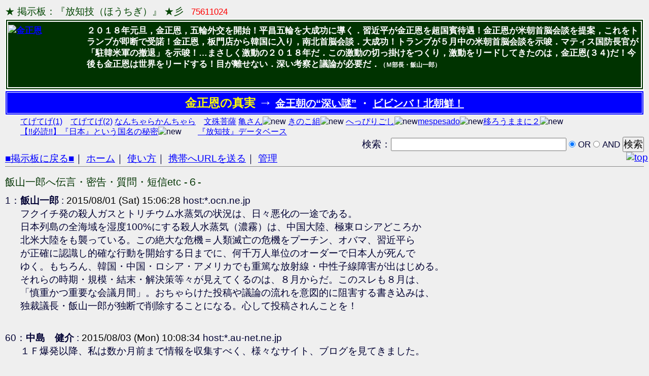

--- FILE ---
content_type: text/html; charset=utf-8
request_url: https://grnba.bbs.fc2.com/reply/15478331/60/
body_size: 4480
content:
<!DOCTYPE html PUBLIC "-//W3C//DTD XHTML 1.0 Transitional//EN" "http://www.w3.org/TR/xhtml1/DTD/xhtml1-transitional.dtd">
<html xmlns="http://www.w3.org/1999/xhtml">
	<head>
		<meta http-equiv="Content-Type" content="text/html; charset=utf-8">
		<meta http-equiv="Content-Style-Type" content="text/css">
		<title>★ 掲示板：『放知技（ほうちぎ）』 ★彡</title>
		<link rel="stylesheet" href="https://bbs6.fc2.com/bbs/css/_409100/409098.css" type="text/css">
		<link rel="stylesheet" href="/css/bbs_type2.css" type="text/css">
		<link href="/image/favicon.ico" rel="shortcut icon" />
		<link rel="alternate" type="application/rss+xml" title="rss" href="/rss/" />
	</head>



<body id="bbs_reply_body">

 <div id="body">
<p class="title">
	<span style="color:#004400">★ 掲示板：『放知技（ほうちぎ）』 ★彡</span>
	<span id="counter">75611024</span>
</p>


	<p class="subtitle">
<link href="http://grnba.jp/img/faviconE.ico" rel="shortcut icon">
<div style="width:0px;"><!-- shinobi ct2 -->
<!--script type="text/javascript" src="//ct2.shinobi.jp/sc/1390793"></script-->
<noscript><a href="//ct2.shinobi.jp/gg/1390793"><img src="//ct2.shinobi.jp/ll/1390793" border="0" alt="ct" width="0" /></a></noscript>
<!-- /shinobi ct2 --></div>
<span style="position:fixed;top:300px;right:2px;"><a href="#TOP"><img src="http://grnba.jp/i/top.gif" alt="top" width="44" height="22" /></a></span>
<div style="color:#ffffff;font-size:13pt;font-weight:bold;line-height:130%;margin:1px 0px 0px 0px;border:6px double white;background-color:#003300;padding:6px 4px 4px 0px;"><a href="http://grnba.jp/proyan.html" target="_blank"><img src="http://grnba.jp/i/KimJongUn2018.jpg" alt="金正恩" width="140" height="111" style="float:left;margin:0px 15px 8px 0px;" /></a>２０１８年元旦，金正恩，五輪外交を開始！平昌五輪を大成功に導く．習近平が金正恩を超国賓待遇！金正恩が米朝首脳会談を提案，これをトランプが即断で受諾！金正恩，板門店から韓国に入り，南北首脳会談．大成功！トランプが５月中の米朝首脳会談を示唆．マティス国防長官が「駐韓米軍の撤退」を示唆！…まさしく激動の２０１８年だ．この激動の切っ掛けをつくり，激動をリードしてきたのは，金正恩(３４)だ！今後も金正恩は世界をリードする！目が離せない．深い考察と議論が必要だ．<span style="font-size:9pt;">（Ｍ部長・飯山一郎）</span><br style="clear:both;" /></div>

<div align="center" style="color:#ffffff;font-size:15pt;font-weight:bold;margin:1px 0 0 0;border:4px double white;background-color:blue;padding:4px 0px 4px 0px;"><span style="color:yellow;font-size:17pt;">金正恩の真実</span> <span style="color:#ffffff;font-weight:bold;font-size:20pt;">→</span> <a href="http://grnba.jp/hukainazo.html" target="_blank" style="color:#ffffff;">金王朝の“深い謎”</a> ・ <a href="http://grnba.jp/proyan.html" target="_blank" style="color:#ffffff;">ビビンバ！北朝鮮！</a></div><div align="left" style="font-size:12pt;margin:3px 20px 0px 30px;line-height:130%;"><a href="http://grnba.jp" style="color:blue;font-weight:normal;" target="_blank">てげてげ(1)</a>　<a href="http://grnba.secret.jp/" style="color:blue;font-weight:normal;" target="_blank">てげてげ(2)</a> <a href="http://joren.bbs.fc2.com/">なんちゃらかんちゃら</a>　<a href="http://iiyama16.blog.fc2.com/">文殊菩薩</a> <a href="http://cocologsatoko.cocolog-nifty.com/blog35/"></a> <a href="http://toneri2672.blog.fc2.com/" target="_blank">亀さん</a><img src="http://grnba.jp/img/new35.gif" alt="new" width="30" height="12" /> <a href="http://kinokokumi.blog13.fc2.com/" target="_blank">きのこ組</a><img src="http://grnba.jp/img/new35.gif" alt="new" width="30" height="12" /> <a href="https://ameblo.jp/yamatokokoro500" target="_blank">へっぴりごし</a><img src="http://grnba.jp/img/new35.gif" alt="new" width="30" height="12" /><a href="http://www.eonet.ne.jp/~mespesado" target="_blank">mespesado</a><img src="http://grnba.jp/img/new35.gif" alt="new" width="30" height="12" /><a href="http://oshosina2.blog.ss-blog.jp/" target="_blank">移ろうままに２</a><img src="http://grnba.jp/img/new35.gif" alt="new" width="30" height="12" /> <br /><a href="http://grnba.bbs.fc2.com/reply/16427145/18/" target="_blank">【!!必読!!】『日本』という国名の秘密</a><img src="http://grnba.jp/img/new35.gif" alt="new" width="30" height="12" />　　<a href="http://grnba.bbs.fc2.com/?act=reply&tid=16427145" target="_blank">『放知技』データベース</a></div>	</p>

<form class="search" style="text-align:right;" method="post" action="https://grnba.bbs.fc2.com/" name="search_form">
	<input type="hidden" value="search" name="act" />
	検索：<input type="text" size="30" value="" name="keyword"/>
	<label>
		<input class="radio" type="radio" checked="" value="OR" name="andor" />
		<small>OR</small>
	</label>
	<label>
		<input class="radio" type="radio" value="AND" name="andor" />
		<small>AND</small>
	</label>
	<input class="button" type="submit" value="検索" name=""/>
</form>

<ul class="menu">
	<li><a href="https://grnba.bbs.fc2.com/">■掲示板に戻る■</a>｜</li>
	<li><a href="http://grnba.com/iiyama/" target="_top">ホーム</a>｜</li>
	<li><a href="https://grnba.bbs.fc2.com/?act=help">使い方</a>｜</li>
	<li><a href="mailto:@?body=https://grnba.bbs.fc2.com/">携帯へURLを送る</a>｜</li>
	<li><a href="https://bbs6.fc2.com/php/user.php/409098/?act=login" target="_blank">管理</a></li>
</ul>




<hr style="border-width: 0pt; background-color: rgb(136, 136, 136); color: rgb(136, 136, 136); height: 1px; position: relative; top: -0.4em;"/>


  <!-- 17897350 -->
  <h1 id="topic_title"><strong><span class="subj">飯山一郎へ伝言・密告・質問・短信etc -６-</span></strong></h1>

<div id="bbslog">
<dl>
   <dt>
1：<strong><span class="name">飯山一郎</span></strong>
:
	<p class="date">2015/08/01 (Sat) 15:06:28</p> host:*.ocn.ne.jp   </dt>
   <dd>
フクイチ発の殺人ガスとトリチウム水蒸気の状況は、日々悪化の一途である。<br />
日本列島の全海域を湿度100%にする殺人水蒸気（濃霧）は、中国大陸、極東ロシアどころか<br />
北米大陸をも襲っている。この絶大な危機＝人類滅亡の危機をプーチン、オバマ、習近平ら<br />
が正確に認識し的確な行動を開始する日までに、何千万人単位のオーダーで日本人が死んで<br />
ゆく。もちろん、韓国・中国・ロシア・アメリカでも重篤な放射線・中性子線障害が出はじめる。<br />
それらの時期・規模・結末・解決策等々が見えてくるのは、８月からだ。このスレも８月は、<br />
「慎重かつ重要な会議月間」。おちゃらけた投稿や議論の流れを意図的に阻害する書き込みは、<br />
独裁議長・飯山一郎が独断で削除することになる。心して投稿されんことを！   </dd>

   <dt>
60：<strong><span class="name">中島　健介</span></strong>
:
	<p class="date">2015/08/03 (Mon) 10:08:34</p> host:*.au-net.ne.jp   </dt>
   <dd>
１Ｆ爆発以降、私は数か月前まで情報を収集すべく、様々なサイト、ブログを見てきました。<br />
<br />
今でも一応は目を通しますが、３月以後史上最も危険な地獄の釜から年中無休でモクモク出続ける放射濃霧に<br />
<br />
関し、一貫して危険性を訴えておられるのは飯山先生と東海アマさん新井信介さんぐらい。<br />
<br />
まだその危険性に疑問を感じているならば、過去の投稿等をじっくり見られて判断されては。<br />
<br />
悩んだり、再検証するレベルではないです。<br />
<br />
私はこんなことで命を落としたくない。生きてやる～。<br />
<br />
もし死んだら…恨み倒してやるぞ～クソ野郎ども<br />
<br />
という風に思っております。   </dd>
</dl>
</div><!--/bbs_log-->


<hr style="border-width: 0pt; background-color: rgb(136, 136, 136); color: rgb(136, 136, 136); height: 1px; position: relative; top: -0.4em;"/>


	<div id="nores"><p>このトピックはレス満タンなので返信できません。</p></div>







 </div><!---->

<center><iframe src='https://media5.fc2.com/1118/' style='width:728px;height:90px;border:none;' scrolling='no'></iframe><!-- FC2管理用 --> <img src="//media.fc2.com/counter_img.php?id=3476" width="1" height="1"> <!-- FC2管理用 --> </center> <hr noshade>
 <div align="center"><span style="font-size:12px;">Copyright &copy; 1999- <a href="https://bbs.fc2.com/" title="FC2掲示板">FC2, inc</a> All Rights Reserved.</span></div>
<script src='//static.adlantis.jp/javascripts/AdLantisLoader.js' type='text/javascript' charset='utf-8'></script>
<!-- Begin: Adlantis, StickyZone: FC2掲示板 -->
<div class='adlantis_sticky_zone zid_Mjc2OQ%3D%3D%0A'></div>
<!-- End: Adlantis -->

<script type="text/javascript">

  var _gaq = _gaq || [];
  _gaq.push(['_setAccount', 'UA-7277237-5']);
  _gaq.push(['_setDomainName', '.bbs.fc2.com']);
  _gaq.push(['_trackPageview']);

  (function() {
    var ga = document.createElement('script'); ga.type = 'text/javascript'; ga.async = true;
    ga.src = ('https:' == document.location.protocol ? 'https://ssl' : 'http://www') + '.google-analytics.com/ga.js';
    var s = document.getElementsByTagName('script')[0]; s.parentNode.insertBefore(ga, s);
  })();

</script>
</body>
</html>
